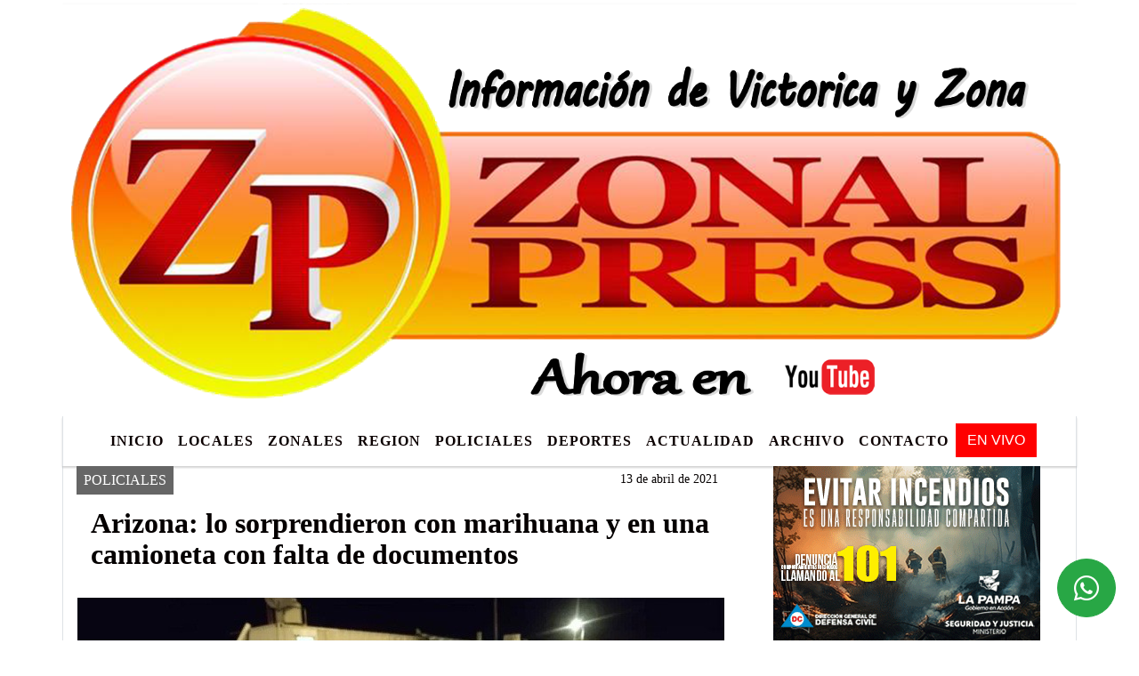

--- FILE ---
content_type: text/html; charset=UTF-8
request_url: https://zonalpress.com.ar/nota/5403/js/ResizeSensor.js
body_size: 12870
content:
<!DOCTYPE html>

<html lang="es">

<head>
<meta charset="utf-8">
<meta http-equiv="X-UA-Compatible" content="IE=edge">
<meta name="viewport" content="width=device-width, initial-scale=1, user-scalable=no">

                  <link href='https://fonts.googleapis.com/css?family=Days+One' rel='stylesheet' type='text/css'>
<title>Arizona: lo sorprendieron con marihuana y en una camioneta con falta de documentos</title>
<meta name="description" content="La Policía Caminera le retuvo una Volkswagen Saveiro a un joven de La Pampa. El procedimiento se realizó en la ruta provincial 47." />
<meta name="keywords" content=", , , , ">
<meta name="language" content="es" />
<!--
<link rel="canonical" href="https://zonalpress.com.ar/nota/5403/arizona-lo-sorprendieron-con-marihuana-y-en-una-camioneta-con-falta-de-documentos" />
<link rel="amphtml" href="https://zonalpress.com.ar/nota-amp/5403/arizona-lo-sorprendieron-con-marihuana-y-en-una-camioneta-con-falta-de-documentos"/>
-->
<meta property="og:type" content="article" />
<meta property="og:title" content='Arizona: lo sorprendieron con marihuana y en una camioneta con falta de documentos' />
<meta property="og:description" content="La Policía Caminera le retuvo una Volkswagen Saveiro a un joven de La Pampa. El procedimiento se realizó en la ruta provincial 47." />
<meta property="og:url" content="https://zonalpress.com.ar/nota/5403/arizona-lo-sorprendieron-con-marihuana-y-en-una-camioneta-con-falta-de-documentos" />
  <meta property="og:image" content="

  



  https://zonalpress.com.ar/04-2021/resize_1618335217.jpg

 " /> 
<meta name="date" content="2021-04-13" scheme="YYYY-MM-DD">




<link rel="shortcut icon" href="https://zonalpress.com.ar/icono.ico" type="image/x-icon" />
		<!-- Bootstrap CSS -->
<link rel="stylesheet" href="https://stackpath.bootstrapcdn.com/bootstrap/4.3.1/css/bootstrap.min.css" integrity="sha384-ggOyR0iXCbMQv3Xipma34MD+dH/1fQ784/j6cY/iJTQUOhcWr7x9JvoRxT2MZw1T" crossorigin="anonymous">
<link href="https://radioshosting.com/css/delalora73new.css" rel="stylesheet">
<link rel="stylesheet" href="https://unpkg.com/flickity@2/dist/flickity.min.css"/>
<link href="https://use.fontawesome.com/releases/v5.0.6/css/all.css" rel="stylesheet">
<link rel="stylesheet" href="https://radioshosting.com/css/css/lightbox.min.css">

<!-- ADSENSE HEAD -->

<script src="https://code.jquery.com/jquery-3.3.1.slim.min.js" integrity="sha384-q8i/X+965DzO0rT7abK41JStQIAqVgRVzpbzo5smXKp4YfRvH+8abtTE1Pi6jizo" crossorigin="anonymous"></script>
		<!-- HTML5 Shim and Respond.js IE8 support of HTML5 elements and media queries -->
		<!-- WARNING: Respond.js doesn t work if you view the page via file:// -->
		<!--[if lt IE 9]>
			<script src="https://oss.maxcdn.com/libs/html5shiv/3.7.0/html5shiv.js"></script>
			<script src="https://oss.maxcdn.com/libs/respond.js/1.4.2/respond.min.js"></script>
		<![endif]-->
<script>
                                                        (function(d, s, id) {
                                                        var js, fjs = d.getElementsByTagName(s)[0];
                                                        if (d.getElementById(id)) return;
                                                        js = d.createElement(s); js.id = id;
                                                        js.src = "//connect.facebook.net/es_LA/all.js#xfbml=1&appId=427523193949843";
                                                        fjs.parentNode.insertBefore(js, fjs);
                                                        }(document, 'script', 'facebook-jssdk'));
                                                    </script>


        <style>


        body {
                                background-color:#FFFFFF;
                    
                overflow-x: hidden;
                margin: 0 auto;

        }


                        h1, h2, h3, h4, h5, h6 {
                            margin-bottom: 10px;
                            line-height: 1.1em;
                            font-weight: 600;
                            margin-top: 0;
                            color: #050000;
                            font-family: 'Arial Black';
                        }

                        p {
                            font-family: Verdana;
                        }

                        .h3, h3 {
                            font-size: 1rem;
                        }

                        h1 a, h2 a, h3 a, h4 a, h5 a, h6 a{
                                        display: block;
                                        color:#0C0101;
                                    }

                            a:hover {

                            color:#FEFAFA;

                        }

                        a:link, a:visited, a:active, a:focus, a:before, a:after {
                            outline: 0 none;
                         text-decoration: none;
                         color:#0C0101;
                         }





                            .navbar-nav .dropdown-menu{
                                position: absolute;
                                background-color: #FFFFFF;
                            }


                        .dropdown:hover>ul {

                            display: block !important;

                        }

                        .dropdown ul li a {

                            color: #0C0101;

                        }


                        .navbar-light .navbar-nav .nav-link:focus, .navbar-light .navbar-nav {
                            color: #0C0101;

                        }

                        .nav-link:hover {
                            color: #FEFAFA;

                        }

                        #logo {
                            max-width: 3.2rem;
                        }
                        #logo:hover path {
                        fill: #0C0101;

                        }

                        #logo:hover {

                        color: #FEFAFA;

                        }

                         #logo2 {
                           fill: #FF0000;
                           max-width:48px;
                        }


                         #logo3 {
                           fill: #FF0000;
                           max-width:18px;
                        }
                        .color{
                            color:#0C0101;
                        }

                        .btn-outline-primary.active, .btn-outline-primary:active, .show>.btn-outline-primary.dropdown-toggle {
                            color: #FFFFFF;
                            background-color: #0C0101;
                            border:3px solid  #FFFFFF;
                        }

                            .btn-outline-primary:hover {
                            color: #FFFFFF;
                            background-color: #0C0101;
                            border:3px solid #FFFFFF;

                        }
                            .btn-outline-primary {
                            color: #0C0101;
                            background-color: #FFFFFF;
                            border:3px solid transparent;
                        }

                        footer p {
                        margin-bottom: .25rem;
                            color:#0C0101;
                            font-weight: 300;
                        }
                        .facebook {
                            display: block;
                            float: right;
                            background: #0C0101;
                            margin-right: 37px!important;
                        }

                        .twitter {
                            display: block;
                            float: right;
                            background: #0C0101;
                        }
                        .flickity-page-dots .dot{
                            background: #0C0101;

                        }
                        .sidebar .widget .widget-title {
                            font-size: 20px;
                        }

                            
                        .widget-head{
                            background-color: #FFFFFF!important;
                        }

                        .widget-title {
                            font-size: 25px;
                            font-weight: 900;
                            line-height: 1;
                            text-transform: uppercase;
                            margin-bottom: 0;
                            color:#0C0101;
                            font-family: 'Arial Black';
                        }
                            /* ---- grid ---- */



                        .topbar {

                            border-bottom:0;

                            background-color: #FFFFFF;
                            color: #0C0101;
                        }


                        .header {


                                                    background-position:center center;
                            background-size:cover;
                            background-repeat:no-repeat;
                            background-image:url(https://zonalpress.com.ar/01-2023/c5ac01d77969b391d93b7e6c69c54b84.png);
                        -moz-background-size: cover;
                        -webkit-background-size: cover;

                                                    clear: both;


                        }


                        .header-right {
                            float: right;
                        }

                        .logo{
                                        max-width: 80%;

                                    }

                        .bg-light {

                            background-color: #fff!important;
                        }

                        article {
                                        background: transparent;
                                        /*border-radius: 3px;
                                        border: 1px solid #e4e4e4;*/
                                    }

                        .colorTitulo {
                            color: #050000;
                            font-weight: 800;
                            letter-spacing: 1px;

                        }



                        .facebook {

                            display: block;
                            float: right;
                            background-color: !important;
                            margin-right: 37px!important;
                                    }

                        .twitter {

                            display: block;
                            float: right;
                            background-color: !important;
                                    }
                            p.displaytitulo{
                                height: 0;
                                margin: 0;
                                font-family: 'Montserrat', sans-serif!important;
                                letter-spacing:1px;
                            }




                        .carousel-caption {

                            z-index: 10;
                            padding: 4px 20px;
                            /* padding-bottom: 20px;
                                position: absolute;
                            right: 0;
                            bottom: 0px;
                            left: 0;
                             */

                            background-color: #FFFFFF99;

                        }
                        .carousel-caption h2 {
                            color: #0C0101!important;
                            font-weight: 700;
                            margin: 0;

                            font-size: 2.5vw;
                        }



                        .localidad {
                            font-family:'Arial Black';
                            color:#FF0000;
                            line-height: 1;

                        }





                            /* destacadas slider */

                        .titulo{
                            display: none;
                            position: absolute;
                            bottom: 0;
                            height: 100%;
                            width: 100%;
                            padding: 20px 15px;
                            background-color: #FFFFFF;
                            opacity: 0.7;
                            }


                        .cub3r-caption{
                            /*display:none;*/
                            position:absolute;
                            bottom:0;
                            left:0;
                            background-color:#FFFFFF99;
                            width:100%;
                            padding:0.5rem 0.75rem;
                        }

                        .cub3r-caption-text{
                            color:#0C0101!important;
                        }

                        .html-marquee {
                            font-weight: 200;
                            height: 40px!important;
                            width: 100%;
                            background-color: transparent!important;
                            font-family: 'Montserrat', sans-serif!important;
                            font-size: inherit!important;
                            color: #0C0101!important;
                            letter-spacing: 0.5px;
                        }

                        marquee p {
                            color: #0C0101!important;
                        }
                        .texto-fecha{

                            color: #0C0101;
                        }

                        .navbar-toggler-icon{
                            color: #0C0101;
                        }
                        .sidebar2{
                            will-change: min-height;
                        }

                        .sidebar__inner2{
                            transform: translate(0, 0); /* For browsers don't support translate3d. */
                            transform: translate3d(0, 0, 0);
                            will-change: position, transform;
                        }
                         .fb-like > span > iframe {
                                                            width: 100%!important;
                                                        }
        </style>
	</head>


<body>


<!-- ESTO ES LA CABECERA EL HEAD -->


<!-- climainfo   1769151885 339 -->
    <style>

    /* boton de whats app */
        .botonWasap {
            position: fixed;
            bottom: 26px;
            right: 26px;
            z-index: 1000;
            border-radius: 50% !important;
        }

        .botonWasap > i {
            font-size: 2rem;
            padding: 10px 6px;
        }


        .navbar{
            /* padding: 0px 0px 0px 15px!important;
            box-shadow: 2px 2px 3px #ccc;
            margin-bottom: 15px!important;*/
            background-color: #FFFFFF;
        }
        .nav-link {

            color: #0C0101;
            font-family: 'Arial Black';
            font-weight: 700;
        }

        .caret{
        color: #FFFFFF;

        }

        .dropdown-menu {

            padding: 0;
        }

        .dropdown-menu li a{

            padding: .5rem;
            font-size: 1rem;

        }

            .dropdown-menu .nav-item .nav-link:hover{

            background-color: #FFFFFF;
            color: #FEFAFA;

        }


        .nav-item .dropdown:hover ul{
            display: block;

        }
        .topbar{
            /*border-bottom: 1px solid #e4e4e4;
            height: 42px!important;
            line-height: 38px;*/
        }
        .menuBusqueda{
            border: 0px none;
            width: 100%;
            position: absolute;
            will-change: transform;
            top: 0px;
            left: 0px;
            transform: translate3d(0px, 0px, 0px)!important;
            -webkit-transition: all 1s ease-in;
            -moz-transition: all 1s ease-in;
            -o-transition: all 1s ease-in;
            transition: all 1s ease-in;
        }

        .menuBusqueda2{
            border: 0px none;
            position: absolute;
            will-change: transform;
            top: 0px;
            left: 0px;
            transform: translate3d(0px, 0px, 0px)!important;
            -webkit-transition: all 1s ease-in;
            -moz-transition: all 1s ease-in;
            -o-transition: all 1s ease-in;
            transition: all 1s ease-in;

        }

        .menuBusqueda2 > form > input {
            min-height: 56px;
        }

        .submenu{
            font-size: 12px;
            font-weight: 200;
        }
        #logo4{
            fill: #0C0101;
            max-width: 18px;
        }
    </style>

    <div id="header-wrapper" style="background-color:transparent!important;">
            <div class="d-none topbar container">
                <div class="container">
                    <div class="row">

                        <div class="d-none d-sm-block col-sm-6 col-md-4 pr-0" style="max-height: 40px;overflow: hidden;">
                                                                <p class="mb-0 texto-fecha" id="text-fecha">
                                                                                                                                                                                                                                                                                        Viernes                                                                                                                        23 de Enero de 2026                                </p>
                        </div>
                        <div class="d-none d-md-block col-md-4 col-lg-4 p-0">



                            
      <div class="marquee">
          <marquee scrollAmount="3">
                <p class="m-0">

                


                Hoy es                                                                                                                             Viernes                   23 de Enero de 2026   y son las 04:04

                -


                                

                Tramo final del proceso para adjudicar 20 viviendas en Victorica /

                  

                Y AHORA QUIEN PAGA TODO ESTO???...INCENDIO EN DEPOSITO DEL PODER JUDICIAL /

                  

                Quiso balear al comisario pero no le salió el tiro /

                  

                Estafaron a una familia con un alquiler falso en la Costa y se burlaron desde la cárcel /

                  

                 La Televisión Pública transmitirán todos los partidos de la Selección en el Mundial /

                  

                Capacitación laboral: más de mil personas formadas en veinte localidades pampeanas /

                  

                Inflación y salarios estatales: La Pampa quedó arriba, Nación y Buenos Aires debajo  /

                  

                Confirman un caso de Gripe A no autóctono en La Pampa  /

                  

                VICTORICA Y LA PAMPA PRENDIDOS A LA TELE /

                  

                CRISTIAN SIMÓN SIGUE EN CARRO /

                  

                Milei agradece a los bomberos de la Patagonia, pero les redujo el presupuesto en un 78% /

                  

                Marina Lezcano, la jocketa más completa de todos los tiempos que transmite su pasión /

                  

                Pro Vida en Victorica: Autoridades provinciales destacaron la masiva convocatoria  /

                  

                El IPAV endurece controles en Victorica y Santa Rosa /

                  

                ES HOY FELI /

                  

                Duelo en el automovilismo pampeano: falleció Miguel Zaninovich tras un trágico accidente en su taller  /

                  

                IPAV: por la crisis económica, cayó un 20% el pago de las cuotas y se desadjudican unas 8 viviendas por mes en La Pampa  /

                  

                Gobierno pampeano elimina una tasa para aliviar la carga económica de trabajadores, emprendedores y PyMEs /

                  

                PRO VIDA EN  VICTORICA /

                  

                Defensa Civil solicita máxima precaución para prevenir incendios rurales /

                  
                </p>
          </marquee>
      </div>






                        </div>
                        <div class="col-12 col-sm-6 col-md-4 text-right">
                            <ul class="mb-0 d-flex justify-content-end">

                                        <li class="" style="border-left:1px solid #e4e4e4;">

                                                <a href="#" role="button" id="dropdownMenuLink" data-toggle="dropdown" aria-haspopup="true" aria-expanded="false" class="btn">
                                                    <i class="fas fa-search" style="color: #0C0101;"></i>
                                                </a>
                                                <div class="dropdown-menu menuBusqueda" style="border:0;width:100%;" aria-labelledby="dropdownMenuLink">
                                                    <form id="form1" name="form1" method="GET" action="buscar.php">
                                                        <input name="busqueda" type="text" class="form-control" size="30" value="" id="inputString" onkeyup="lookup(this.value);" onblur="fill();" />
                                                        <input name="Submit" type="submit" class="btn btn-outline-primary my-2 my-sm-0" value="Buscar" />
                                                    </form>

                                                </div>

                                        </li>

                                        
                                            <li class="" style="border-left:1px solid #e4e4e4;">

                                                <a class="btn" target="_blank" href="https://api.whatsapp.com/send?phone=2954689337"><i class="fab fa-whatsapp" aria-hidden="true"  style=" color: #0C0101;"></i></a>

                                            </li>

                                        
                                                                                    <li class="" style="border-left:1px solid #e4e4e4;">
                                                <a class="btn" target="_blank" href="https://www.facebook.com/zonalpress"><i class="fab fa-facebook" aria-hidden="true" style=" color: #0C0101;"></i></a>
                                            </li>
                                        


                                                                                    <li class="" style="border-left:1px solid #e4e4e4;">
                                                <a class="btn" target="_blank" href="https://instagram.com/zonalpress"><i class="fab fa-instagram" aria-hidden="true" style=" color: #0C0101;"></i></a>
                                            </li>
                                        
                                        
                                        
                                        
                                        
                                        
                                        
                                        
                                                                                <li class=" " style="border-left:1px solid #e4e4e4;">
                                            <a  class="btn" target="_blank" href="https://www.youtube.com/channel/UClEINMteotXhGDdoxaQbSGg"><i class="fab fa-youtube" style=" color: #0C0101;"></i></a>
                                        </li>
                                        
                                        

                  <li class="d-flex align-items-center">
                    <i class="pr-0 color" style="font-family:'Arial Black';color:#0C0101;">19.7&ordm;</i>
                  </li>

                  <li class="d-none">
                    <!--  <img alt="" title="" style="max-width:20px;" id="logo4" class="svg d-none"  src="https://radioshosting.com/iconos_clima/svg/1769151546.svg" />  -->
                  </li>


                            </ul>

                        </div>
                    </div>
                </div>
            </div>

            <header class="container bg-light p-0 header">


                    <div class="container p-0">


                        <div class="d-none row">

                            


                            

                                <div class="col-12 col-md-12 col-lg-12 text-center">

                                        <a href="https://zonalpress.com.ar/principal.php">
                                        <img src="https://zonalpress.com.ar/01-2023/0b8e514211dc0f54ce9490a0cfed9385.jpg"
                                            class="img-fluid"
                                            style="padding-top:20px; padding-bottom: 20px;max-height: 170px;"
                                            alt="Portal Digital del Oeste Pampeano" title="Portal Digital del Oeste Pampeano"></a>

                                </div>

                                <!--div  class="col-6 col-md-3 col-lg-3 d-none justify-content-center align-items-center">
                                                                    </div-->

                            


                        </div>

                        <div class="col-12 p-0 text-center">
                            <a href="https://zonalpress.com.ar/principal.php">
                            <img src="https://zonalpress.com.ar/01-2023/c5ac01d77969b391d93b7e6c69c54b84.png"
                                 class="img-fluid" style="width:100%;"
                                 alt="Portal Digital del Oeste Pampeano"
                                 title="Portal Digital del Oeste Pampeano"></a>
                        </div>
                    </div>
            </header>

    </div>

    <nav id="navigato" class="navbar navbar-default navbar-expand-lg container border-right border-left">

        <button class="navbar-toggler" type="button" data-toggle="collapse" data-target="#myNavbar">

            <i class="fas fa-bars" style="color: #0C0101;"></i>

        </button>

        <!--a rel="home" href="https://zonalpress.com.ar/principal.php" class="navbar-brand d-lg-none " style="margin:0 auto;">
            <img class="img-fluid" style="max-height:35px;" src="//zonalpress.com.ar/01-2023/0b8e514211dc0f54ce9490a0cfed9385.jpg">
        </a-->

        <div class="collapse navbar-collapse justify-content-center" id="myNavbar" style="">

                        <ul class="navbar-nav " >


                                                            <li   class="nav-item" >

                                    <a class="nav-link"  href="https://zonalpress.com.ar/principal.php"

                                    >

                                     Inicio</a>

                                                                    </li>
                                                            <li   class="nav-item" >

                                    <a class="nav-link"  href="https://zonalpress.com.ar/noticias/5000038/locales"

                                    >

                                     LOCALES</a>

                                                                    </li>
                                                            <li   class="nav-item" >

                                    <a class="nav-link"  href=""

                                    >

                                     ZONALES</a>

                                                                    </li>
                                                            <li   class="nav-item" >

                                    <a class="nav-link"  href="https://zonalpress.com.ar/noticias/5000098/region"

                                    >

                                     REGION</a>

                                                                    </li>
                                                            <li   class="nav-item" >

                                    <a class="nav-link"  href="https://zonalpress.com.ar/noticias/5000041/policiales"

                                    >

                                     POLICIALES</a>

                                                                    </li>
                                                            <li   class="nav-item" >

                                    <a class="nav-link"  href="https://zonalpress.com.ar/noticias/5000037/deportes"

                                    >

                                     DEPORTES</a>

                                                                    </li>
                                                            <li   class="nav-item" >

                                    <a class="nav-link"  href="https://zonalpress.com.ar/noticias/5000042/actualidad"

                                    >

                                     ACTUALIDAD</a>

                                                                    </li>
                                                            <li   class="nav-item" >

                                    <a class="nav-link"  href="https://zonalpress.com.ar/archivo.php"

                                    >

                                     Archivo</a>

                                                                    </li>
                                                            <li   class="nav-item" >

                                    <a class="nav-link"  href="https://zonalpress.com.ar/contacto.php"

                                    >

                                     Contacto</a>

                                                                    </li>
                                                        
                                            <li class="nav-item" >

                                                <a class="btn" style="background: red" target="_blank" href="https://zonalpress.com.ar/envivo"><span style="color: white;">EN VIVO</span></a>

                                            </li>

                                        
                        </ul>

        </div>


    </nav>

    
    <nav id="navigato2" data-hidden="true" class="navbar navbar-default navbar-expand-lg show2">

        <button class="navbar-toggler" type="button" data-toggle="collapse" data-target="#myNavbar2">

            <i class="fas fa-bars" style="color: #0C0101;"></i>

        </button>

        <a id="fa" rel="home" href="https://zonalpress.com.ar/principal.php" class="navbar-brand d-lg-none yiyin text-center" style="margin:0 auto;">
            <img class="img-fluid" style="max-height:35px;" src="//zonalpress.com.ar/01-2023/0b8e514211dc0f54ce9490a0cfed9385.jpg">
        </a>

                    <div class="collapse navbar-collapse" id="myNavbar2" style="max-width:1140px;">

                        <ul class="navbar-nav mr-auto" >


                                                            <li   class="nav-item" >

                                    <a class="nav-link"  href="https://zonalpress.com.ar/principal.php"

                                    >

                                     Inicio</a>

                                                                    </li>
                                                            <li   class="nav-item" >

                                    <a class="nav-link"  href="https://zonalpress.com.ar/noticias/5000038/locales"

                                    >

                                     LOCALES</a>

                                                                    </li>
                                                            <li   class="nav-item" >

                                    <a class="nav-link"  href=""

                                    >

                                     ZONALES</a>

                                                                    </li>
                                                            <li   class="nav-item" >

                                    <a class="nav-link"  href="https://zonalpress.com.ar/noticias/5000098/region"

                                    >

                                     REGION</a>

                                                                    </li>
                                                            <li   class="nav-item" >

                                    <a class="nav-link"  href="https://zonalpress.com.ar/noticias/5000041/policiales"

                                    >

                                     POLICIALES</a>

                                                                    </li>
                                                            <li   class="nav-item" >

                                    <a class="nav-link"  href="https://zonalpress.com.ar/noticias/5000037/deportes"

                                    >

                                     DEPORTES</a>

                                                                    </li>
                                                            <li   class="nav-item" >

                                    <a class="nav-link"  href="https://zonalpress.com.ar/noticias/5000042/actualidad"

                                    >

                                     ACTUALIDAD</a>

                                                                    </li>
                                                            <li   class="nav-item" >

                                    <a class="nav-link"  href="https://zonalpress.com.ar/archivo.php"

                                    >

                                     Archivo</a>

                                                                    </li>
                                                            <li   class="nav-item" >

                                    <a class="nav-link"  href="https://zonalpress.com.ar/contacto.php"

                                    >

                                     Contacto</a>

                                                                    </li>
                            
                             
                                            <li class="nav-item" style="background: red">

                                                <a class="btn" target="_blank" href="https://zonalpress.com.ar/envivo"><span style="color: white;">EN VIVO</span></a>

                                            </li>

                                        
                        </ul>

                        <ul class="d-flex justify-content-end" style="list-style: none;padding:0;margin:0;">
                            <li class="" style="border-left:1px solid #e4e4e4;">
                                <a href="#" role="button" id="dropdownMenuLink2" data-toggle="dropdown" aria-haspopup="true" aria-expanded="false" class="btn">
                                    <i class="fas fa-search" style="color: #0C0101;"></i>
                                </a>

                                <div class="dropdown-menu menuBusqueda2" style="border:0;width:100%;" aria-labelledby="dropdownMenuLink2">
                                    <form id="form1" name="form1" method="GET" action="buscar.php">
                                        <input name="busqueda" type="text" class="form-control" size="30" value="" id="inputString" onkeyup="lookup(this.value);" onblur="fill();" />
                                        <input name="Submit" type="submit" class="btn btn-outline-primary my-2 my-sm-0" value="Buscar" />
                                    </form>

                                </div>

                            </li>

                              

                  <li class="d-flex align-items-center">
                    <i class="pr-0 color" style="font-family:'Arial Black';color:#0C0101;">19.7&ordm;</i>
                  </li>

                  <li class="d-none">
                    <!--  <img alt="" title="" style="max-width:20px;" id="logo4" class="svg d-none"  src="https://radioshosting.com/iconos_clima/svg/1769151546.svg" />  -->
                  </li>


                        </ul>

                    </div>
      <div id="result"></div>

    </nav>

    <style>
                 .show2{
                    position: fixed;
                    top: -90px;
                    z-index: 999;
                    width: 100%;

                 }
                 .show-top{
                    -webkit-transition: all 0.6s ease-in;
                    -moz-transition: all 0.6s ease-in;
                    -o-transition: all 0.6s ease-in;
                    transition: all 0.6s ease-in;
                    display: block!important;
                    position: fixed;
                    top: 0!important;
                    width: 100%;
                    background-color:#FFFFFF;
                 }
                 .yiyin{
                     width: calc(100% - 50px)!important;
                 }

    </style>

    <script>
    $( document ).ready(function() {

        const nav = document.querySelector('#navigato2');

            const navbar = document.querySelector('#header-wrapper');
            const tito = navbar.offsetHeight ;


             console.log('esrt ', tito);

            window.addEventListener('scroll', () => {
                if(window.scrollY > tito) {
                    nav.classList.add('show-top');
                    //var i = setInterval(myTimer ,4000);
    //
                    //setTimeout(function( ) { clearInterval( i ); }, 8000);
    //
    //
                    //function myTimer() {
                    //  $('.grid').isotope({
                    //        itemSelector: '.grid-item'
                    //    });
                    //}

                } else {
                    nav.classList.remove('show-top');
                    }
            });

    });

    </script>

        <script>
        fetch("https://pomber.github.io/covid19/timeseries.json")
      .then(response => response.json())
      .then(data => {
        let yi = data["Argentina"].reverse();
        const str = yi[0].date;
        const words = str.split('-');
        $('.info').text(words[2]+'-'+words[1]+'-'+words[0]);
        $('.info2').text(yi[0].confirmed);
        $('.info3').text(yi[0].deaths);
        $('.info4').text(yi[0].recovered);
      })

    </script>

    <!-- boton de whatsapp -->
                    <!-- Button trigger modal -->
              <a rel="nofollow" target="_blank" href="https://web.whatsapp.com/send?phone=2954689337&text=Hola">  <button type="button" class="btn btn-success botonWasap" >
              <i class="fab fa-whatsapp"></i>
              </button></a>
        

        <!-- ESTO ES EL CUERPO DE LA PAGINA, PEUDE ESTAR CONTENIDO O NO -->


            <div class="container bg-light border-right border-left">

                <div id="main-content" class="row main">

                            <div id="content" class="col-12 col-sm-8 p-0 col-md-8 col-lg-8 content" >

                                <!-- ACA empieza -->



                                    <div class="col-lg-12 col-12 base-box2" style="display: flex; justify-content: space-between;">
                                        
                                        
                                                                                    <div style="background-color: #666666">
                                                <p class="m-0 py-1 px-2" style="font-family:'Arial Black';color:#FFFFFF;">
                                                POLICIALES                                                </p>
                                            </div>
                                        


                                                                                <div>
                                            <p class="m-0 py-1 px-2" style=";font-family:'Arial Black';font-size:14px;color:#050000;">
                                                13 de abril de 2021                                            </p>

                                        </div>

                                    </div>

                                    <div class="col-lg-12 col-12 base-box2 p-0 px-md-3">

                                        <div class="mb-3">

                                            <h2 style="padding: 15px;font-family:'Arial Black';color:#050000;">Arizona: lo sorprendieron con marihuana y en una camioneta con falta de documentos</h2>

                                        </div>

                                            
                                                <div class="col-lg-12 col-12 p-0">

                                                    
                                                                <div align="left"><img class="img-fluid"   src="
                                                                  https://zonalpress.com.ar/04-2021/resize_1618335217.jpg"  /></div>
                                                    
                                                    
                                                </div>

                                            
                                            


                                        <div class="grid mt-3 fg">

                                                
                                            
                                        </div>


                                        <div class="col-lg-12 col-12 mb-3">

                                            <p style="font-family:;">La Policía Caminera le retuvo una Volkswagen Saveiro a un joven de La Pampa. El procedimiento se realizó en la ruta provincial 47.</p>

                                        </div>


                                                                                    
                                            

                                            <div class="col-lg-12 col-12 mb-3">

                                                <!-- -->

                                                <div id="fb-root"></div>



                                                <!-- -->

                                                <div class="col-lg-12 col-12 p-0 mb-3 d-flex justify-content-center py-3">

                                                    
                                                </div>

                                                <!-- -->

                                                <div class="col-lg-12 col-12 p-0">

                                                                                                                                                                        

                                                                                                                                                                                                                                

                                                                                                                                                                                                                                                                                                                                                

                                                                                                                <p style=""><p>La Polic&iacute;a Caminera, durante un operativo realizado en el puesto de control ubicado en Arizona, sorprendi&oacute; a un joven con droga. Adem&aacute;s, le faltaba documentaci&oacute;n de la camioneta en la que circulaba por la ruta provincial 47.</p>

<p>De acuerdo a lo informado por la Caminera, un hombre de 25 a&ntilde;os de apellido Ebertz Gracia, manejaba una pick up Volkswagen Saveiro. Al identificarlo observaron que era de Victorica (La Pampa) y ten&iacute;a el carnet de conducir en regla. Pero el seguro y la c&eacute;dula de identificaci&oacute;n del automotor estaban a nombre de otra persona, con domicilio en Santa Rosa (La Pampa).</p>

<p><img class="img-fluid" alt="" class="i-amphtml-fill-content i-amphtml-replaced-content" src="https://pxb.cdn.eldiariodelarepublica.com/republica/042021/1618326088698/Arizona policía caminera (2).webp?cw=868&amp;ch=1160&amp;extw=jpeg" title="" /></p>

<p>Cuando le pidieron la c&eacute;dula de autorizaci&oacute;n para usar el veh&iacute;culo no la&nbsp;ten&iacute;a. Por eso los efectivos solicitaron el estado de dominio del rodado a COVIAL y el resultado arroj&oacute; que la Saveiro ten&iacute;a prohibido&nbsp;para circular desde el 20 de enero de este a&ntilde;o.</p>

<p>Con la presencia de dos testigos, la polic&iacute;a requis&oacute; la camioneta y encontr&oacute; dos envoltorios con marihuana en la guantera. Por orden del Juzgado Federal, al pampeano le realizaron un acta. Mientras que la pick up qued&oacute; retenida. El procedimiento fue el lunes, alrededor de las 20.</p>

<p>FUENTE EL DIARIO DE LA REPUBLICA</p>
</p >
                                                        
                                                </div>

                                                <!-- -->
                                                
                                                <!-- -->

                                                                                                <!-- -->


                                                    


                                                <!-- -->

                                                <div class="col-lg-12 col-12">

                                                    <div class="fb-like" data-href="https://zonalpress.com.ar/nota/5403/arizona-lo-sorprendieron-con-marihuana-y-en-una-camioneta-con-falta-de-documentos" data-layout="button_count" data-action="like" data-size="large" data-show-faces="true" data-share="true"></div>

                                                </div>

                                                <!-- -->

                                                <div class="col-lg-12 col-12">

                                                                                                            </div>

                                                <!-- -->

                                                <div class="col-lg-12 col-12 p-0 mb-3 d-flex justify-content-center py-3">

                                                    

                                                </div>

                                                <!-- -->

                                                <div class="col-lg-12 col-12">

                                                    <h4>COMPARTIR:</h4>

                                                    <ul class="navbar-nav flex-row ml-md-auto d-md-flex">

                                                        <li class="nav-item">
                                                            <a style="margin-left:10px;" target="_blank" href="https://www.facebook.com/sharer.php?u=https://zonalpress.com.ar/nota/5403/arizona-lo-sorprendieron-con-marihuana-y-en-una-camioneta-con-falta-de-documentos&t=Arizona: lo sorprendieron con marihuana y en una camioneta con falta de documentos">
                                                                <i class="fab fa-facebook" style="font-size:30px;color:#111111; " aria-hidden="true"></i>
                                                            </a>
                                                        </li>

                                                        <li class="nav-item">
                                                            <a style="margin-left:10px;" target="_blank" href="https://twitter.com/share?original_referer=https://zonalpress.com.ar/nota/5403/&amp;source=tweetbutton&amp;text=&amp;url=https://zonalpress.com.ar/nota/5403/">
                                                                <i class="fab fa-twitter" style="font-size:30px;color:#111111; " aria-hidden="true"></i>
                                                            </a>
                                                        </li>

                                                        <li class="nav-item">
                                                            <a style="margin-left:10px;" target="_blank" href="https://api.whatsapp.com/send?text=*.*  https://zonalpress.com.ar/nota/5403/">
                                                                <i class="fab fa-whatsapp" style="font-size:30px;color:#111111; " aria-hidden="true"></i>
                                                            </a>
                                                        </li>
                                                    </ul>


                                                </div>

                                                <!-- -->

                                                <div class="col-lg-12 col-12 px-0 my-3 py-3">

                                                                <div class="col-12 col-lg-12 my-3 py-3">

                                                                    <h3 style="font-family:'Arial Black';color:#050000;">Notas Relacionadas</h3>

                                                                </div>


                                                               <div class="main-carousel" data-flickity='{ "cellAlign": "left", "imagesLoaded": true, "wrapAround": true, "pageDots": false }'>



                                                                    


                                                                        <div class="carousel-cell col-12 col-md-4 col-lg-4 p-0">



                                                                                    
                                                                                            <div id="etiqueta_ch" style="background-color:#FFFFFF";>
                                                                                                <span style=";font-family:'Arial Black';font-size:10px; color:#FFFFFF;">POLICIALES</span>
                                                                                            </div>

                                                                                    
                                                                                    <a href="https://zonalpress.com.ar/nota/9111/y-ahora-quien-paga-todo-estoincendio-en-deposito-del-poder-judicial">

                                                                                        <img class="img-fluid" src="https://zonalpress.com.ar/01-2026/resize_1769083859.jpg" alt="Y AHORA QUIEN PAGA TODO ESTO???...INCENDIO EN DEPOSITO DEL PODER JUDICIAL" width="100%"  /></a>

                                                                                    <div class="caption news-summary">
                                                                                        <a href="https://zonalpress.com.ar/nota/9111/y-ahora-quien-paga-todo-estoincendio-en-deposito-del-poder-judicial"><h3>Y AHORA QUIEN PAGA TODO ESTO???...INCENDIO EN DEPOSITO DEL PODER JUDICIAL</h3></a>
                                                                                    </div>


                                                                        </div>

                                                                        


                                                                        <div class="carousel-cell col-12 col-md-4 col-lg-4 p-0">



                                                                                    
                                                                                            <div id="etiqueta_ch" style="background-color:#FFFFFF";>
                                                                                                <span style=";font-family:'Arial Black';font-size:10px; color:#FFFFFF;">POLICIALES</span>
                                                                                            </div>

                                                                                    
                                                                                    <a href="https://zonalpress.com.ar/nota/9050/docente-victoriquense-pierde-la-vida-en-accidente-con-su-auto">

                                                                                        <img class="img-fluid" src="https://zonalpress.com.ar/12-2025/resize_1764724234.jpeg" alt="DOCENTE VICTORIQUENSE PIERDE LA VIDA EN ACCIDENTE CON SU AUTO" width="100%"  /></a>

                                                                                    <div class="caption news-summary">
                                                                                        <a href="https://zonalpress.com.ar/nota/9050/docente-victoriquense-pierde-la-vida-en-accidente-con-su-auto"><h3>DOCENTE VICTORIQUENSE PIERDE LA VIDA EN ACCIDENTE CON SU AUTO</h3></a>
                                                                                    </div>


                                                                        </div>

                                                                        


                                                                        <div class="carousel-cell col-12 col-md-4 col-lg-4 p-0">



                                                                                    
                                                                                            <div id="etiqueta_ch" style="background-color:#FFFFFF";>
                                                                                                <span style=";font-family:'Arial Black';font-size:10px; color:#FFFFFF;">POLICIALES</span>
                                                                                            </div>

                                                                                    
                                                                                    <a href="https://zonalpress.com.ar/nota/9028/tres-peones-detenidos-por-la-faena-clandestina-de-un-vacuno-en-un-campo-entre-la-pampa-y-san-luis">

                                                                                        <img class="img-fluid" src="https://zonalpress.com.ar/10-2025/resize_1761926279.jpg" alt="Tres peones detenidos por la faena clandestina de un vacuno en un campo entre La Pampa y San Luis" width="100%"  /></a>

                                                                                    <div class="caption news-summary">
                                                                                        <a href="https://zonalpress.com.ar/nota/9028/tres-peones-detenidos-por-la-faena-clandestina-de-un-vacuno-en-un-campo-entre-la-pampa-y-san-luis"><h3>Tres peones detenidos por la faena clandestina de un vacuno en un campo entre La Pampa y San Luis</h3></a>
                                                                                    </div>


                                                                        </div>

                                                                        


                                                                        <div class="carousel-cell col-12 col-md-4 col-lg-4 p-0">



                                                                                    
                                                                                            <div id="etiqueta_ch" style="background-color:#FFFFFF";>
                                                                                                <span style=";font-family:'Arial Black';font-size:10px; color:#FFFFFF;">POLICIALES</span>
                                                                                            </div>

                                                                                    
                                                                                    <a href="https://zonalpress.com.ar/nota/8886/menores-heridos-en-choque-en-calle-3-y-6">

                                                                                        <img class="img-fluid" src="https://zonalpress.com.ar/07-2025/resize_1753368754.jpg" alt="MENORES HERIDOS EN CHOQUE EN CALLE 3 Y 6" width="100%"  /></a>

                                                                                    <div class="caption news-summary">
                                                                                        <a href="https://zonalpress.com.ar/nota/8886/menores-heridos-en-choque-en-calle-3-y-6"><h3>MENORES HERIDOS EN CHOQUE EN CALLE 3 Y 6</h3></a>
                                                                                    </div>


                                                                        </div>

                                                                        


                                                                        <div class="carousel-cell col-12 col-md-4 col-lg-4 p-0">



                                                                                    
                                                                                            <div id="etiqueta_ch" style="background-color:#FFFFFF";>
                                                                                                <span style=";font-family:'Arial Black';font-size:10px; color:#FFFFFF;">POLICIALES</span>
                                                                                            </div>

                                                                                    
                                                                                    <a href="https://zonalpress.com.ar/nota/8842/incineraron-2000-kilos-de-carne-vacuna-secuestradas">

                                                                                        <img class="img-fluid" src="https://zonalpress.com.ar/07-2025/resize_1751495759.jpg" alt="Incineraron 2.000 kilos de carne vacuna secuestradas" width="100%"  /></a>

                                                                                    <div class="caption news-summary">
                                                                                        <a href="https://zonalpress.com.ar/nota/8842/incineraron-2000-kilos-de-carne-vacuna-secuestradas"><h3>Incineraron 2.000 kilos de carne vacuna secuestradas</h3></a>
                                                                                    </div>


                                                                        </div>

                                                                        


                                                                        <div class="carousel-cell col-12 col-md-4 col-lg-4 p-0">



                                                                                    
                                                                                            <div id="etiqueta_ch" style="background-color:#FFFFFF";>
                                                                                                <span style=";font-family:'Arial Black';font-size:10px; color:#FFFFFF;">POLICIALES</span>
                                                                                            </div>

                                                                                    
                                                                                    <a href="https://zonalpress.com.ar/nota/8828/accidente-entre-una-moto-y-auto-con-lesionado-">

                                                                                        <img class="img-fluid" src="https://zonalpress.com.ar/06-2025/resize_1751153041.jpeg" alt="ACCIDENTE ENTRE UNA MOTO Y AUTO,  CON LESIONADO " width="100%"  /></a>

                                                                                    <div class="caption news-summary">
                                                                                        <a href="https://zonalpress.com.ar/nota/8828/accidente-entre-una-moto-y-auto-con-lesionado-"><h3>ACCIDENTE ENTRE UNA MOTO Y AUTO,  CON LESIONADO </h3></a>
                                                                                    </div>


                                                                        </div>

                                                                        


                                                                        <div class="carousel-cell col-12 col-md-4 col-lg-4 p-0">



                                                                                    
                                                                                            <div id="etiqueta_ch" style="background-color:#FFFFFF";>
                                                                                                <span style=";font-family:'Arial Black';font-size:10px; color:#FFFFFF;">POLICIALES</span>
                                                                                            </div>

                                                                                    
                                                                                    <a href="https://zonalpress.com.ar/nota/8821/empleado-atropello-a-su-jefe-con-un-tractor-tras-una-discusion-por-malos-tratos">

                                                                                        <img class="img-fluid" src="https://zonalpress.com.ar/06-2025/resize_1751074439.jpeg" alt="Empleado atropelló a su jefe con un tractor tras una discusión por malos tratos" width="100%"  /></a>

                                                                                    <div class="caption news-summary">
                                                                                        <a href="https://zonalpress.com.ar/nota/8821/empleado-atropello-a-su-jefe-con-un-tractor-tras-una-discusion-por-malos-tratos"><h3>Empleado atropelló a su jefe con un tractor tras una discusión por malos tratos</h3></a>
                                                                                    </div>


                                                                        </div>

                                                                        


                                                                        <div class="carousel-cell col-12 col-md-4 col-lg-4 p-0">



                                                                                    
                                                                                            <div id="etiqueta_ch" style="background-color:#FFFFFF";>
                                                                                                <span style=";font-family:'Arial Black';font-size:10px; color:#FFFFFF;">POLICIALES</span>
                                                                                            </div>

                                                                                    
                                                                                    <a href="https://zonalpress.com.ar/nota/8803/victoriquense-vuelca-frente-al-vivero">

                                                                                        <img class="img-fluid" src="https://zonalpress.com.ar/06-2025/resize_1750469346.jpg" alt="VICTORIQUENSE VUELCA FRENTE AL VIVERO" width="100%"  /></a>

                                                                                    <div class="caption news-summary">
                                                                                        <a href="https://zonalpress.com.ar/nota/8803/victoriquense-vuelca-frente-al-vivero"><h3>VICTORIQUENSE VUELCA FRENTE AL VIVERO</h3></a>
                                                                                    </div>


                                                                        </div>

                                                                                                                                        </div>


                                                </div>

                                                <!-- -->

                                                
                                                <!-- -->

                                                <div class="col-12">

                                                                                                        <div class="col-12"><h3 style="">Comentarios</h3></div>
                                                                                                            <div class="col-12">
                                                                        <div class="fb-comments" reverse="false" data-href="https://zonalpress.com.ar/nota/5403/arizona-lo-sorprendieron-con-marihuana-y-en-una-camioneta-con-falta-de-documentos" data-num-posts="100" data-width="100%"  data-order-by="reverse_time";></div>
                                                                    </div>
                                                    
                                                </div>

                                            </div>

                                    </div>

                                <!-- ACA termina-->

                            </div>

                            <div id="sidebar" class="col-12 col-sm-4 col-md-4 p-0 col-lg-4 sidebar">

                                    <div class="sidebar__inner">

                                         
 <div class="  grid-item2 col-12  "> <article style="margin-bottom:15px;">



    <div class="base-box2  col-lg-12 col-xs-6" style="text-align:center;padding:0;">




    <a class="" data-lightbox="example-set" id="imagensidebar" href="https://zonalpress.com.ar/10-2025/975bcf6a6a8f3a647a358bcd9a7830b8.gif" >



   
  
  <img  class="img-fluid" src="https://zonalpress.com.ar/10-2025/975bcf6a6a8f3a647a358bcd9a7830b8.gif" />  </a>    


    </div>

</article>
 </div>  <div class="  grid-item2 col-12  "> <article style="margin-bottom:15px;">



    <div class="base-box2  col-lg-12 col-xs-6" style="text-align:center;padding:0;">




    <a class="" data-lightbox="example-set" id="imagensidebar" href="https://zonalpress.com.ar/12-2025/18525cd6e40fd5aacc56f3e6c6d4c57c.jpg" >



   
  
  <img  class="img-fluid" src="https://zonalpress.com.ar/12-2025/18525cd6e40fd5aacc56f3e6c6d4c57c.jpg" />  </a>    


    </div>

</article>
 </div>  <div class="  grid-item2 col-12  "> <article style="margin-bottom:15px;">



    <div class="base-box2  col-lg-12 col-xs-6" style="text-align:center;padding:0;">




    <a class="" data-lightbox="example-set" id="imagensidebar" href="https://zonalpress.com.ar/06-2025/7e7bfedebe36bd5cbb2d23e8d260ed19.gif" >



   
  
  <img  class="img-fluid" src="https://zonalpress.com.ar/06-2025/7e7bfedebe36bd5cbb2d23e8d260ed19.gif" />  </a>    


    </div>

</article>
 </div>  <div class="  grid-item2 col-12  "> <article style="margin-bottom:15px;">



    <div class="base-box2  col-lg-12 col-xs-6" style="text-align:center;padding:0;">






    </div>

</article>
 </div>  <div class="  grid-item2 col-12  "> <article style="margin-bottom:15px;">



    <div class="base-box2  col-lg-12 col-xs-6" style="text-align:center;padding:0;">




    <a class="" data-lightbox="example-set" id="imagensidebar" href="https://zonalpress.com.ar/07-2025/52b52930cf75ff8477166c51ae26dd71.gif" >



   
  
  <img  class="img-fluid" src="https://zonalpress.com.ar/07-2025/52b52930cf75ff8477166c51ae26dd71.gif" />  </a>    


    </div>

</article>
 </div>  <div class="  grid-item2 col-12  "> <article style="margin-bottom:15px;">



    <div class="base-box2  col-lg-12 col-xs-6" style="text-align:center;padding:0;">




    <a class="" data-lightbox="example-set" id="imagensidebar" href="https://zonalpress.com.ar/02-2024/3e7c75454a5ef61203173cbfeb7d1513.png" >



   
  
  <img  class="img-fluid" src="https://zonalpress.com.ar/02-2024/3e7c75454a5ef61203173cbfeb7d1513.png" />  </a>    


    </div>

</article>
 </div>  <div class="  grid-item2 col-12  "> <article style="margin-bottom:15px;">



    <div class="base-box2  col-lg-12 col-xs-6" style="text-align:center;padding:0;">




    <a class="" data-lightbox="example-set" id="imagensidebar" href="https://zonalpress.com.ar/02-2024/bbd6e8490d861a72e6602d9141543c39.png" >



   
  
  <img  class="img-fluid" src="https://zonalpress.com.ar/02-2024/bbd6e8490d861a72e6602d9141543c39.png" />  </a>    


    </div>

</article>
 </div>  <div class="  grid-item2 col-12  "> <article style="margin-bottom:15px;">



    <div class="base-box2  col-lg-12 col-xs-6" style="text-align:center;padding:0;">




    <a class="" data-lightbox="example-set" id="imagensidebar" href="https://zonalpress.com.ar/06-2024/122f665ea4fe010e3b82caddc9a46a01.gif" >



   
  
  <img  class="img-fluid" src="https://zonalpress.com.ar/06-2024/122f665ea4fe010e3b82caddc9a46a01.gif" />  </a>    


    </div>

</article>
 </div> <div class="  grid-item2 col-12  " style="padding-bottom:10px; padding-top:10px; ">  
<a href="https://www.facebook.com/zonalpress" target="_blank"><img src="https://original.radiosnet.com.ar/face.jpg" class="img-fluid"></a>
 </div> 
                                    </div>
                            </div>



                </div>

            </div>

            <!-- esto es el footer -->
            <div class="wrapper container bg-light border-right border-left p-0" id="wrapper-footer">

    <div class="container">

        <div class="row">

            <div class="col-md-6">

                <div id="text-15" class="widget footer-widget widget_text">

                    <div class="textwidget">

                        CELULAR: 2954-68-93-37 -------------------------------------- Correo electrónico: <a href="/cdn-cgi/l/email-protection" class="__cf_email__" data-cfemail="6113090e0f5058575721090e150c00080d4f020e0c">[email&#160;protected]</a>

                    </div>

                </div>

            </div>

            <div class="col-md-6">

                <div id="sociallinks_widget-3" class="widget footer-widget widget_sociallinks_widget">

                        <h2 class="widget-title" style="color: #8a8a8a;text-align:right;">Seguinos</h2>

                        <p class="widget-title" style="color: #8a8a8a;text-align:right;font-size:16px;"><i class="fab fa-whatsapp"></i> 2954689337</p>

                        <div class="social">

                            <ul class="d-flex justify-content-end">

                                
                                    <li class="nav-item" style=" ">

                                        <a  class="nav-link" target="_blank" href="https://api.whatsapp.com/send?phone=2954689337"><i class="fab fa-whatsapp" aria-hidden="true" style=" font-weight:200;color:#8a8a8a;"></i></a>

                                    </li>

                                
                                
                                    <li class="nav-item" style=" ">

                                        <a  class="nav-link" target="_blank" href="https://www.facebook.com/zonalpress"><i class="fab fa-facebook" aria-hidden="true" style=" font-weight:200;color:#8a8a8a;"></i></a>

                                    </li>

                                
                                
                                
                                    <li class="nav-item" style=" ">

                                        <a  class="nav-link" target="_blank" href="https://instagram.com/zonalpress">
                                            <i class="fab fa-instagram" style=" font-weight:200;color:#8a8a8a;"></i>
                                        </a>

                                    </li>
                                
                                
                                
                                
                                
                                
                                
                                
                                
                                                                    <li class="nav-item" style=" ">

                                        <a  class="nav-link" target="_blank" href="https://www.youtube.com/channel/UClEINMteotXhGDdoxaQbSGg"><i class="fab fa-youtube" style=" font-weight:200;font-weight:200;color: #8a8a8a;"></i></a>

                                    </li>
                                

                                                                    <li class="nav-item" style=" line-height:2em;">

                                        <a  class="nav-link" target="_blank" href="https://zonalpress.com.ar/envivo"><img src="https://zonalpress.com.ar/Fondo_Boton_Rojo.png" class="img-fluid" style="padding: 0;"></a>

                                    </li>
                                


                            </ul>

                        </div>

                </div>

            </div>

            <div class="col-md-12 p-0">

                <footer class="site-footer" id="colophon">

                    <div class="site-info">

                        <div class="row">

                            <div class="col-md-8">
                                <h1 class="navbar-brand mb-0">
                                    <a rel="home" href="principal.php" title="">

                                <img class="img-fluid custom-logo" width="201" height="31" src="https://zonalpress.com.ar/01-2023/0b8e514211dc0f54ce9490a0cfed9385.jpg"></a></h1>
                                    <span class="copyright"> Portal Digital del Oeste Pampeano - Todos los derechos reservados © 2026</span>
                            </div>

                      
                        </div>

                    </div>

                </footer>

            </div>

        </div>

    </div>

</div>

            <footer class="py-2" style="max-height: 100px;background-color:#fff;">
    <div class="container-fluid">
        <div class="row text-center">
            <div class="col-12 text-center">
                <ul style="list-style:none;" class="d-flex justify-content-center align-items-center mb-0">
                    <li><i style="color:#111111;font-size: 11px;letter-spacing: 1px;">Desarrollado por  </i></li>
                    <li><a target="_blank" class="stretched-link" href="https://radiosnet.com.ar/">
                    <img class="img-fluid" style="max-width: 100px;" alt="RadiosNet" src="https://radiosnet.com.ar/img/core-img/logo.png">
                </a></li>
                </ul>
                
                
            </div>
        </div>
    </div>
</footer>		    <!-- termina el footer -->
		    <script data-cfasync="false" src="/cdn-cgi/scripts/5c5dd728/cloudflare-static/email-decode.min.js"></script><script>
    // Set the options to make LazyLoad self-initialize
    window.lazyLoadOptions = {
        elements_selector: ".lazy",
        // ... more custom settings?
    };
    // Listen to the initialization event and get the instance of LazyLoad
   // window.addEventListener('LazyLoad::Initialized', function (event) {
   //     window.lazyLoadInstance = event.detail.instance;
   // }, false);
</script>
<script async src="https://cdn.jsdelivr.net/npm/vanilla-lazyload@12.4.0/dist/lazyload.min.js"></script>

<script src="https://cdnjs.cloudflare.com/ajax/libs/wow/1.1.2/wow.min.js"></script>
        <script>
           // new WOW().init();
            //  console.log('asdasd34');
        </script>
            <script src="https://cdnjs.cloudflare.com/ajax/libs/popper.js/1.11.0/umd/popper.min.js" integrity="sha384-b/U6ypiBEHpOf/4+1nzFpr53nxSS+GLCkfwBdFNTxtclqqenISfwAzpKaMNFNmj4" crossorigin="anonymous"></script>
            <script src="https://maxcdn.bootstrapcdn.com/bootstrap/4.0.0-beta/js/bootstrap.min.js" integrity="sha384-h0AbiXch4ZDo7tp9hKZ4TsHbi047NrKGLO3SEJAg45jXxnGIfYzk4Si90RDIqNm1" crossorigin="anonymous"></script>
            <script src="https://radioshosting.com/css/js/lightbox-plus-jquery.min.js"></script>
            <script src="../../js/jquery.fittext.js"></script>
            <script src="https://unpkg.com/isotope-layout@3/dist/isotope.pkgd.js"></script>
            <script src="https://unpkg.com/flickity@2/dist/flickity.pkgd.min.js"></script>
            <script type="text/javascript">
            window.setInterval(function(){
            /*$('.grid').isotope({
            itemSelector: '.grid-item'
            });
            }, 2000);*/});
            </script>
            <script type="text/javascript">
            window.setInterval(function(){
            $('.grid2').isotope({
            itemSelector: '.grid-item2'
            });
            }, 2000);

            </script>
            <script language=javascript>
            function ventanaSecundaria56 (URL){
            window.open(URL,"ventana1","width=960,height=630,scrollbars=NO")
            }
            </script>

            <script type="text/javascript" src="./js/rAF.js"></script>
            <script type="text/javascript" src="./js/ResizeSensor.js"></script>
            <script type="text/javascript" src="https://cdn.jsdelivr.net/npm/sticky-sidebar@3.3.1/dist/sticky-sidebar.js"></script>



            <script>



$(function(){

    let buttonsOnParraph = document.querySelectorAll('p a');
    // console.log(buttonsOnParraph);
    buttonsOnParraph.forEach((element) => {
        element.classList.add('btn-link');
    });

    var a = $(".carousel-captionh1").fitText(1.2, { minFontSize: '14px', maxFontSize: '18px' });
        $(".colorTitulo").fitText(1.2, { minFontSize: '14px', maxFontSize: '24px' });
        $(".carousel-caption h2").fitText(1.2, { minFontSize: '14px', maxFontSize: '30px' });
        $(".tituloVideo").fitText(1.2, { minFontSize: '14px', maxFontSize: '30px' });
        $(".tarso").fitText(1.2, { minFontSize: '20px', maxFontSize: '50px' });
        $(".tarso2").fitText(1.2, { minFontSize: '5px', maxFontSize: '11px' });




jQuery('img.svg').each(function(){
   var $img = jQuery(this);
   var imgID = $img.attr('id');
   var imgClass = $img.attr('class');
   var imgURL = $img.attr('src');
   //console.log('lalasl', imgURL);
   jQuery.get(imgURL, function(data) {

       // Get the SVG tag, ignore the rest
       var $svg = jQuery(data).find('svg');

       // Add replaced image's ID to the new SVG
       if(typeof imgID !== 'undefined') {
           $svg = $svg.attr('id', imgID);
       }
       // Add replaced image's classes to the new SVG
       if(typeof imgClass !== 'undefined') {
           $svg = $svg.attr('class', imgClass+' replaced-svg');
       }

       // Remove any invalid XML tags as per http://validator.w3.org
       $svg = $svg.removeAttr('xmlns:a');

       // Check if the viewport is set, else we gonna set it if we can.
       /*if(!$svg.attr('viewBox') && $svg.attr('height') && $svg.attr('width')) {
           $svg.attr('viewBox', '0 0 ' + $svg.attr('height') + ' ' + $svg.attr('width'))
       }*/

       // Replace image with new SVG
       $img.replaceWith($svg);

   }, 'xml');

});
});
            </script>

<div id="fb-root"></div>
<script>(function(d, s, id) {
  var js, fjs = d.getElementsByTagName(s)[0];
  if (d.getElementById(id)) return;
  js = d.createElement(s); js.id = id;
  js.src = "//connect.facebook.net/es_LA/all.js#xfbml=1&appId=427523193949843";
  fjs.parentNode.insertBefore(js, fjs);
}(document, 'script', 'facebook-jssdk'));</script>

<style>

    #facebook-jssdk-iframe { display: none; }

</style>

<script>
  (function(i,s,o,g,r,a,m){i['GoogleAnalyticsObject']=r;i[r]=i[r]||function(){
  (i[r].q=i[r].q||[]).push(arguments)},i[r].l=1*new Date();a=s.createElement(o),
  m=s.getElementsByTagName(o)[0];a.async=1;a.src=g;m.parentNode.insertBefore(a,m)
  })(window,document,'script','//www.google-analytics.com/analytics.js','ga');

  ga('create', 'UA-23157443-1', 'auto');
  ga('send', 'pageview');

  
</script>
<!-- SITIO DESARROLLADO POR RADIOSNET.COM.AR -->


</body>
</html>
